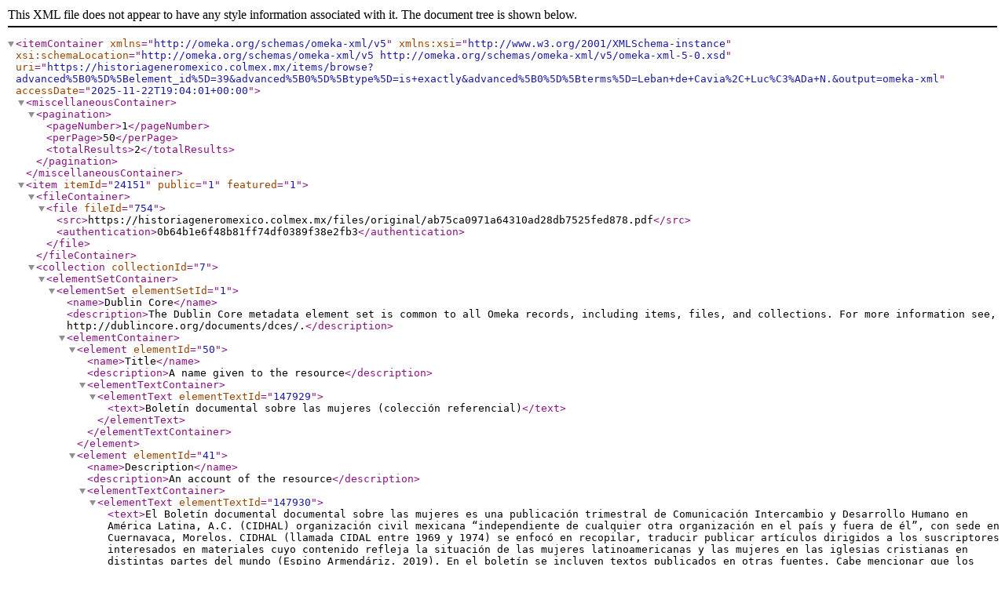

--- FILE ---
content_type: text/xml;charset=UTF-8
request_url: https://historiageneromexico.colmex.mx/items/browse?advanced%5B0%5D%5Belement_id%5D=39&advanced%5B0%5D%5Btype%5D=is+exactly&advanced%5B0%5D%5Bterms%5D=Leban+de+Cavia%2C+Luc%C3%ADa+N.&output=omeka-xml
body_size: 2836
content:
<?xml version="1.0" encoding="UTF-8"?>
<itemContainer xmlns="http://omeka.org/schemas/omeka-xml/v5" xmlns:xsi="http://www.w3.org/2001/XMLSchema-instance" xsi:schemaLocation="http://omeka.org/schemas/omeka-xml/v5 http://omeka.org/schemas/omeka-xml/v5/omeka-xml-5-0.xsd" uri="https://historiageneromexico.colmex.mx/items/browse?advanced%5B0%5D%5Belement_id%5D=39&amp;advanced%5B0%5D%5Btype%5D=is+exactly&amp;advanced%5B0%5D%5Bterms%5D=Leban+de+Cavia%2C+Luc%C3%ADa+N.&amp;output=omeka-xml" accessDate="2025-11-22T19:04:01+00:00">
  <miscellaneousContainer>
    <pagination>
      <pageNumber>1</pageNumber>
      <perPage>50</perPage>
      <totalResults>2</totalResults>
    </pagination>
  </miscellaneousContainer>
  <item itemId="24151" public="1" featured="1">
    <fileContainer>
      <file fileId="754">
        <src>https://historiageneromexico.colmex.mx/files/original/ab75ca0971a64310ad28db7525fed878.pdf</src>
        <authentication>0b64b1e6f48b81ff74df0389f38e2fb3</authentication>
      </file>
    </fileContainer>
    <collection collectionId="7">
      <elementSetContainer>
        <elementSet elementSetId="1">
          <name>Dublin Core</name>
          <description>The Dublin Core metadata element set is common to all Omeka records, including items, files, and collections. For more information see, http://dublincore.org/documents/dces/.</description>
          <elementContainer>
            <element elementId="50">
              <name>Title</name>
              <description>A name given to the resource</description>
              <elementTextContainer>
                <elementText elementTextId="147929">
                  <text>Boletín documental sobre las mujeres (colección referencial)</text>
                </elementText>
              </elementTextContainer>
            </element>
            <element elementId="41">
              <name>Description</name>
              <description>An account of the resource</description>
              <elementTextContainer>
                <elementText elementTextId="147930">
                  <text>El Boletín documental documental sobre las mujeres es una publicación trimestral de Comunicación Intercambio y Desarrollo Humano en América Latina, A.C. (CIDHAL) organización civil mexicana “independiente de cualquier otra organización en el país y fuera de él”, con sede en Cuernavaca, Morelos. CIDHAL (llamada CIDAL entre 1969 y 1974) se enfocó en recopilar, traducir publicar artículos dirigidos a los suscriptores interesados en materiales cuyo contenido refleja la situación de las mujeres latinoamericanas y las mujeres en las iglesias cristianas en distintas partes del mundo (Espino Armendáriz,  2019). &#13;
En el boletín se incluyen textos publicados en otras fuentes. Cabe mencionar que los artículos no reflejan necesariamente la postura de la organización, pues presentan ideas divergentes, dado que el objetivo de la publicación era dar voz a diferentes opiniones ideológicas en torno a las mujeres. &#13;
El primer número del Boletín documental sobre la mujer apareció en 1970 y en 1973 cambió de nombre a Boletín documental sobre las mujeres. Los ejemplares impresos se encuentran en el Centro de Documentación Betsie Hollants de CIDHAL, con sede en Cuernavaca, Morelos. </text>
                </elementText>
              </elementTextContainer>
            </element>
            <element elementId="48">
              <name>Source</name>
              <description>A related resource from which the described resource is derived</description>
              <elementTextContainer>
                <elementText elementTextId="147931">
                  <text>&lt;a href="https://www.cidhal.org.mx/"&gt;https://www.cidhal.org.mx/&lt;/a&gt;</text>
                </elementText>
              </elementTextContainer>
            </element>
            <element elementId="39">
              <name>Creator</name>
              <description>An entity primarily responsible for making the resource</description>
              <elementTextContainer>
                <elementText elementTextId="153776">
                  <text>Comunicación Intercambio y Desarrollo Humano en América Latina, A.C.</text>
                </elementText>
              </elementTextContainer>
            </element>
            <element elementId="44">
              <name>Language</name>
              <description>A language of the resource</description>
              <elementTextContainer>
                <elementText elementTextId="153777">
                  <text>Español y dos números especiales en inglés</text>
                </elementText>
              </elementTextContainer>
            </element>
          </elementContainer>
        </elementSet>
      </elementSetContainer>
    </collection>
    <itemType itemTypeId="18">
      <name>Article</name>
      <description/>
      <elementContainer>
        <element elementId="94">
          <name>Páginas</name>
          <description/>
          <elementTextContainer>
            <elementText elementTextId="271466">
              <text>59-66</text>
            </elementText>
          </elementTextContainer>
        </element>
      </elementContainer>
    </itemType>
    <elementSetContainer>
      <elementSet elementSetId="1">
        <name>Dublin Core</name>
        <description>The Dublin Core metadata element set is common to all Omeka records, including items, files, and collections. For more information see, http://dublincore.org/documents/dces/.</description>
        <elementContainer>
          <element elementId="50">
            <name>Title</name>
            <description>A name given to the resource</description>
            <elementTextContainer>
              <elementText elementTextId="271461">
                <text>Women as Non-Valued Human Resource in The Rural Environment</text>
              </elementText>
            </elementTextContainer>
          </element>
          <element elementId="39">
            <name>Creator</name>
            <description>An entity primarily responsible for making the resource</description>
            <elementTextContainer>
              <elementText elementTextId="271462">
                <text>Leban de Cavia, Lucía N.</text>
              </elementText>
            </elementTextContainer>
          </element>
          <element elementId="51">
            <name>Type</name>
            <description>The nature or genre of the resource</description>
            <elementTextContainer>
              <elementText elementTextId="271463">
                <text>Artículo</text>
              </elementText>
            </elementTextContainer>
          </element>
          <element elementId="70">
            <name>Is Part Of</name>
            <description>A related resource in which the described resource is physically or logically included.</description>
            <elementTextContainer>
              <elementText elementTextId="271464">
                <text>First Special Issue of The Boletín documental sobre las mujeres</text>
              </elementText>
            </elementTextContainer>
          </element>
          <element elementId="40">
            <name>Date</name>
            <description>A point or period of time associated with an event in the lifecycle of the resource</description>
            <elementTextContainer>
              <elementText elementTextId="271465">
                <text>1974</text>
              </elementText>
            </elementTextContainer>
          </element>
          <element elementId="90">
            <name>Provenance</name>
            <description>A statement of any changes in ownership and custody of the resource since its creation that are significant for its authenticity, integrity, and interpretation. The statement may include a description of any changes successive custodians made to the resource.</description>
            <elementTextContainer>
              <elementText elementTextId="271467">
                <text>Centro de documentación "Betsie Hollants" de CIDHAL, Cuernavaca, Morelos</text>
              </elementText>
            </elementTextContainer>
          </element>
          <element elementId="44">
            <name>Language</name>
            <description>A language of the resource</description>
            <elementTextContainer>
              <elementText elementTextId="271468">
                <text>eng</text>
              </elementText>
            </elementTextContainer>
          </element>
          <element elementId="66">
            <name>Has Format</name>
            <description>A related resource that is substantially the same as the pre-existing described resource, but in another format.</description>
            <elementTextContainer>
              <elementText elementTextId="271469">
                <text>PDF</text>
              </elementText>
            </elementTextContainer>
          </element>
          <element elementId="48">
            <name>Source</name>
            <description>A related resource from which the described resource is derived</description>
            <elementTextContainer>
              <elementText elementTextId="271470">
                <text>/files/migra/Women_as_1974.pdf</text>
              </elementText>
            </elementTextContainer>
          </element>
        </elementContainer>
      </elementSet>
    </elementSetContainer>
  </item>
  <item itemId="24038" public="1" featured="1">
    <fileContainer>
      <file fileId="644">
        <src>https://historiageneromexico.colmex.mx/files/original/690ef7b4763f22bb6a6a419a697f25c3.pdf</src>
        <authentication>2d2f1803bc76e92ac5e3ede66a98bfa6</authentication>
      </file>
    </fileContainer>
    <collection collectionId="7">
      <elementSetContainer>
        <elementSet elementSetId="1">
          <name>Dublin Core</name>
          <description>The Dublin Core metadata element set is common to all Omeka records, including items, files, and collections. For more information see, http://dublincore.org/documents/dces/.</description>
          <elementContainer>
            <element elementId="50">
              <name>Title</name>
              <description>A name given to the resource</description>
              <elementTextContainer>
                <elementText elementTextId="147929">
                  <text>Boletín documental sobre las mujeres (colección referencial)</text>
                </elementText>
              </elementTextContainer>
            </element>
            <element elementId="41">
              <name>Description</name>
              <description>An account of the resource</description>
              <elementTextContainer>
                <elementText elementTextId="147930">
                  <text>El Boletín documental documental sobre las mujeres es una publicación trimestral de Comunicación Intercambio y Desarrollo Humano en América Latina, A.C. (CIDHAL) organización civil mexicana “independiente de cualquier otra organización en el país y fuera de él”, con sede en Cuernavaca, Morelos. CIDHAL (llamada CIDAL entre 1969 y 1974) se enfocó en recopilar, traducir publicar artículos dirigidos a los suscriptores interesados en materiales cuyo contenido refleja la situación de las mujeres latinoamericanas y las mujeres en las iglesias cristianas en distintas partes del mundo (Espino Armendáriz,  2019). &#13;
En el boletín se incluyen textos publicados en otras fuentes. Cabe mencionar que los artículos no reflejan necesariamente la postura de la organización, pues presentan ideas divergentes, dado que el objetivo de la publicación era dar voz a diferentes opiniones ideológicas en torno a las mujeres. &#13;
El primer número del Boletín documental sobre la mujer apareció en 1970 y en 1973 cambió de nombre a Boletín documental sobre las mujeres. Los ejemplares impresos se encuentran en el Centro de Documentación Betsie Hollants de CIDHAL, con sede en Cuernavaca, Morelos. </text>
                </elementText>
              </elementTextContainer>
            </element>
            <element elementId="48">
              <name>Source</name>
              <description>A related resource from which the described resource is derived</description>
              <elementTextContainer>
                <elementText elementTextId="147931">
                  <text>&lt;a href="https://www.cidhal.org.mx/"&gt;https://www.cidhal.org.mx/&lt;/a&gt;</text>
                </elementText>
              </elementTextContainer>
            </element>
            <element elementId="39">
              <name>Creator</name>
              <description>An entity primarily responsible for making the resource</description>
              <elementTextContainer>
                <elementText elementTextId="153776">
                  <text>Comunicación Intercambio y Desarrollo Humano en América Latina, A.C.</text>
                </elementText>
              </elementTextContainer>
            </element>
            <element elementId="44">
              <name>Language</name>
              <description>A language of the resource</description>
              <elementTextContainer>
                <elementText elementTextId="153777">
                  <text>Español y dos números especiales en inglés</text>
                </elementText>
              </elementTextContainer>
            </element>
          </elementContainer>
        </elementSet>
      </elementSetContainer>
    </collection>
    <itemType itemTypeId="18">
      <name>Article</name>
      <description/>
      <elementContainer>
        <element elementId="92">
          <name>Volumen, tomo</name>
          <description/>
          <elementTextContainer>
            <elementText elementTextId="270118">
              <text>IV</text>
            </elementText>
          </elementTextContainer>
        </element>
        <element elementId="93">
          <name>Número de Fasículo</name>
          <description/>
          <elementTextContainer>
            <elementText elementTextId="270119">
              <text>3</text>
            </elementText>
          </elementTextContainer>
        </element>
        <element elementId="94">
          <name>Páginas</name>
          <description/>
          <elementTextContainer>
            <elementText elementTextId="270120">
              <text>42-48</text>
            </elementText>
          </elementTextContainer>
        </element>
      </elementContainer>
    </itemType>
    <elementSetContainer>
      <elementSet elementSetId="1">
        <name>Dublin Core</name>
        <description>The Dublin Core metadata element set is common to all Omeka records, including items, files, and collections. For more information see, http://dublincore.org/documents/dces/.</description>
        <elementContainer>
          <element elementId="50">
            <name>Title</name>
            <description>A name given to the resource</description>
            <elementTextContainer>
              <elementText elementTextId="270113">
                <text>La mujer como recurso humano no reconocido en el medio rural</text>
              </elementText>
            </elementTextContainer>
          </element>
          <element elementId="39">
            <name>Creator</name>
            <description>An entity primarily responsible for making the resource</description>
            <elementTextContainer>
              <elementText elementTextId="270114">
                <text>Leban de Cavia, Lucía N. </text>
              </elementText>
            </elementTextContainer>
          </element>
          <element elementId="51">
            <name>Type</name>
            <description>The nature or genre of the resource</description>
            <elementTextContainer>
              <elementText elementTextId="270115">
                <text>Artículo</text>
              </elementText>
            </elementTextContainer>
          </element>
          <element elementId="70">
            <name>Is Part Of</name>
            <description>A related resource in which the described resource is physically or logically included.</description>
            <elementTextContainer>
              <elementText elementTextId="270116">
                <text>Boletín documental sobre las mujeres</text>
              </elementText>
            </elementTextContainer>
          </element>
          <element elementId="40">
            <name>Date</name>
            <description>A point or period of time associated with an event in the lifecycle of the resource</description>
            <elementTextContainer>
              <elementText elementTextId="270117">
                <text>1974</text>
              </elementText>
            </elementTextContainer>
          </element>
          <element elementId="90">
            <name>Provenance</name>
            <description>A statement of any changes in ownership and custody of the resource since its creation that are significant for its authenticity, integrity, and interpretation. The statement may include a description of any changes successive custodians made to the resource.</description>
            <elementTextContainer>
              <elementText elementTextId="270121">
                <text>Centro de documentación "Betsie Hollants" de CIDHAL, Cuernavaca, Morelos</text>
              </elementText>
            </elementTextContainer>
          </element>
          <element elementId="44">
            <name>Language</name>
            <description>A language of the resource</description>
            <elementTextContainer>
              <elementText elementTextId="270122">
                <text>spa</text>
              </elementText>
            </elementTextContainer>
          </element>
          <element elementId="66">
            <name>Has Format</name>
            <description>A related resource that is substantially the same as the pre-existing described resource, but in another format.</description>
            <elementTextContainer>
              <elementText elementTextId="270123">
                <text>PDF</text>
              </elementText>
            </elementTextContainer>
          </element>
          <element elementId="48">
            <name>Source</name>
            <description>A related resource from which the described resource is derived</description>
            <elementTextContainer>
              <elementText elementTextId="270124">
                <text>/files/migra/La_mujer_como_1974-4(3).pdf</text>
              </elementText>
            </elementTextContainer>
          </element>
        </elementContainer>
      </elementSet>
    </elementSetContainer>
  </item>
</itemContainer>
